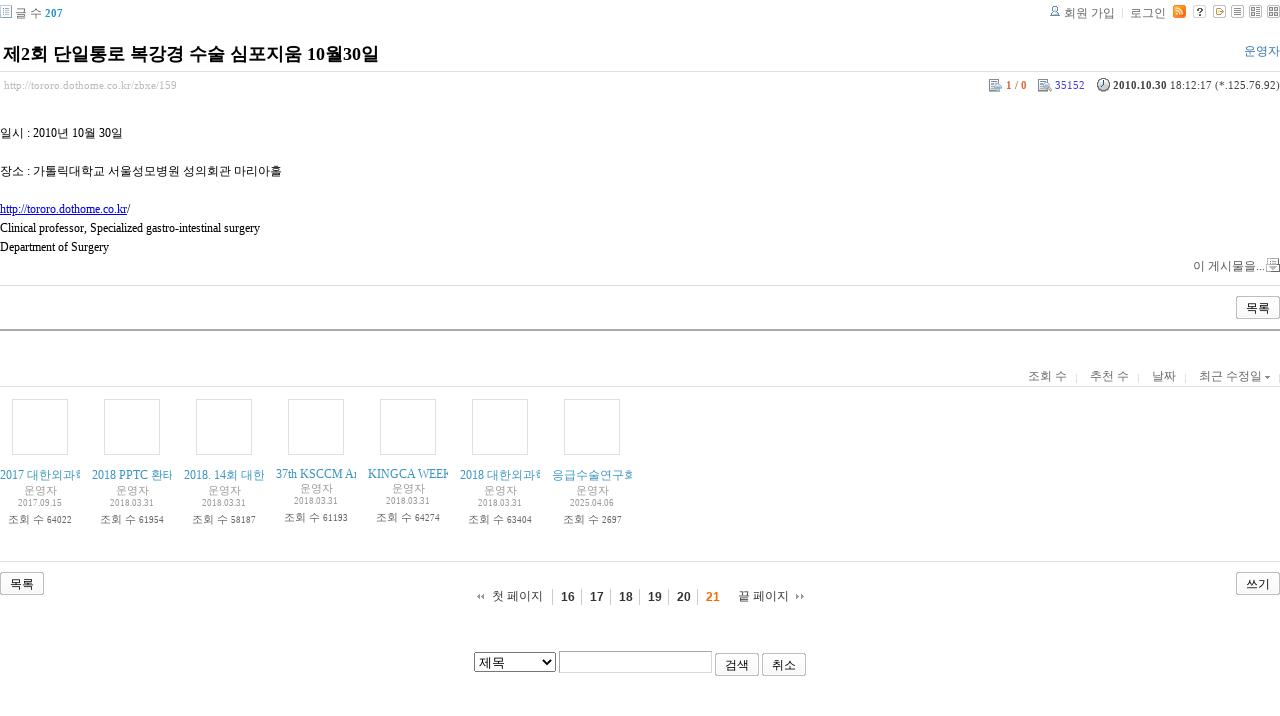

--- FILE ---
content_type: text/html; charset=UTF-8
request_url: http://tororo.dothome.co.kr/zbxe/?mid=notice&amp;amp;page=6&amp;amp;listStyle=list&amp;page=2&page=21&listStyle=gallery&sort_index=last_update&order_type=desc&document_srl=159
body_size: 3658
content:
<!DOCTYPE html PUBLIC "-//W3C//DTD XHTML 1.0 Transitional//EN" "http://www.w3.org/TR/xhtml1/DTD/xhtml1-transitional.dtd">
<html lang="ko" xml:lang="ko" xmlns="http://www.w3.org/1999/xhtml">
<head>
    <meta http-equiv="Content-Type" content="text/html; charset=UTF-8" />
    <meta name="Generator" content="XpressEngine 1.4.4.1" />
    <meta name="module" content="board" />
    <meta name="module_skin" content="xe_board" />
    <meta http-equiv="imagetoolbar" content="no" />
    <title>외과의사의 알림 게시판입니다. - 제2회 단일통로 복강경 수술 심포지움 10월30일</title>
    <link rel="stylesheet" href="/zbxe/common/script.php?l=a346776bb602c2081c28bd94d9edb707&amp;t=.css" type="text/css" charset="UTF-8" media="all" />
    <link rel="stylesheet" href="/zbxe/modules/editor/styles/default/style.css" type="text/css" charset="UTF-8" media="all" />
    <script type="text/javascript" src="/zbxe/common/script.php?l=1d5cd25ee57d4565db7ba745438f7399&amp;t=.js"></script>
    <script type="text/javascript" src="/zbxe/addons/resize_image/js/resize_image.min.js"></script>
    <link rel="alternate" type="application/rss+xml" title="RSS" href="http://tororo.dothome.co.kr/zbxe/notice/rss" />
    <link rel="alternate" type="application/atom+xml" title="Atom" href="http://tororo.dothome.co.kr/zbxe/notice/atom" />
    <link rel="alternate" type="application/rss+xml" title="Site RSS" href="http://tororo.dothome.co.kr/zbxe/rss" />
    <link rel="alternate" type="application/atom+xml" title="Site Atom" href="http://tororo.dothome.co.kr/zbxe/atom" />

    <script type="text/javascript">//<![CDATA[
        var current_url = "http://tororo.dothome.co.kr/zbxe/?mid=notice&amp;amp;page=6&amp;amp;listStyle=list&amp;page=2&page=21&listStyle=gallery&sort_index=last_update&order_type=desc&document_srl=159";
        var request_uri = "http://tororo.dothome.co.kr/zbxe/";
        var current_mid = "notice";
        var waiting_message = "서버에 요청중입니다. 잠시만 기다려주세요.";
        var ssl_actions = new Array();
        var default_url = "http://tororo.dothome.co.kr/zbxe/";
                        
    //]]></script>

    

    <link rel="EditURI" type="application/rsd+xml" title="RSD" href="http://tororo.dothome.co.kr/zbxe/notice/api" />
</head>
<body>
    
                
         
        
            
                        
                

    
<!-- 스킨의 제목/간단한 설명 출력 -->
    
<!-- 스킨의 상세 설명 -->
    
<!-- 게시판 정보 -->
    <div class="boardInformation">

        <!-- 게시물 수 -->
                <div class="articleNum">글 수 <strong>207</strong></div>
        
        <!-- 로그인 정보 -->
        <ul class="accountNavigation">

                    <li class="join"><a href="/zbxe/?mid=notice&amp;amp;amp;page=6&amp;amp;amp;listStyle=list&amp;amp;page=2&amp;page=21&amp;listStyle=gallery&amp;sort_index=last_update&amp;order_type=desc&amp;document_srl=159&amp;act=dispMemberSignUpForm">회원 가입</a></li>
            <li class="loginAndLogout"><a href="/zbxe/?mid=notice&amp;amp;amp;page=6&amp;amp;amp;listStyle=list&amp;amp;page=2&amp;page=21&amp;listStyle=gallery&amp;sort_index=last_update&amp;order_type=desc&amp;document_srl=159&amp;act=dispMemberLoginForm">로그인</a></li>
        
                    <li class="rss"><a href="http://tororo.dothome.co.kr/zbxe/notice/rss"><img src="/zbxe/./modules/board/skins/xe_board/images/cyan/iconRss.gif" alt="RSS" width="13" height="13" /></a></li>
        
            <li class="skin_info"><a href="/zbxe/?module=module&amp;act=dispModuleSkinInfo&amp;selected_module=board&amp;skin=xe_board" onclick="popopen(this.href,'skinInfo'); return false;"><img src="/zbxe/./modules/board/skins/xe_board/images/cyan/buttonHelp.gif" alt="Skin Info" width="13" height="13"/></a></li>

            <li class="tag_info"><a href="/zbxe/?mid=notice&amp;amp;amp;page=6&amp;amp;amp;listStyle=list&amp;amp;page=2&amp;page=21&amp;listStyle=gallery&amp;sort_index=last_update&amp;order_type=desc&amp;document_srl=159&amp;act=dispBoardTagList"><img src="/zbxe/./modules/board/skins/xe_board/images/cyan/iconAllTags.gif" alt="Tag list" width="13" height="13"/></a></li>

                        <li class="listType"><a href="/zbxe/?mid=notice&amp;amp;amp;page=6&amp;amp;amp;listStyle=list&amp;amp;page=2&amp;page=21&amp;listStyle=list&amp;sort_index=last_update&amp;order_type=desc"><img src="/zbxe/./modules/board/skins/xe_board/images/cyan/typeList.gif" border="0" width="13" height="13" alt="List" /></a></li>
            <li class="listType"><a href="/zbxe/?mid=notice&amp;amp;amp;page=6&amp;amp;amp;listStyle=list&amp;amp;page=2&amp;page=21&amp;listStyle=webzine&amp;sort_index=last_update&amp;order_type=desc"><img src="/zbxe/./modules/board/skins/xe_board/images/cyan/typeWebzine.gif" border="0" width="13" height="13" alt="Webzine" /></a></li>
            <li class="listType"><a href="/zbxe/?mid=notice&amp;amp;amp;page=6&amp;amp;amp;listStyle=list&amp;amp;page=2&amp;page=21&amp;listStyle=gallery&amp;sort_index=last_update&amp;order_type=desc"><img src="/zbxe/./modules/board/skins/xe_board/images/cyan/typeGallery.gif" border="0" width="13" height="13" alt="Gallery" /></a></li>
                    </ul>

    </div>


        <div class="viewDocument">
        <!-- 글 내용 보여주기 -->

<div class="boardRead">
    <div class="originalContent">
        <div class="readHeader">
            <div class="titleAndUser">

                <div class="title">
                    <h1><a href="http://tororo.dothome.co.kr/zbxe/159">제2회 단일통로 복강경 수술 심포지움 10월30일</a></h1>
                </div>

                                <div class="userInfo">
                                            <div class="author"><span class="member_4">운영자</span></div>
                                    </div>
                
                <div class="clear"></div>

            </div>

            <div class="dateAndCount">
                <div class="uri" title="게시글 주소"><a href="http://tororo.dothome.co.kr/zbxe/159">http://tororo.dothome.co.kr/zbxe/159</a></div>

                <div class="date" title="등록일">
                    <strong>2010.10.30</strong> 18:12:17 (*.125.76.92)                </div>

                <div class="readedCount" title="조회 수">35152</div>

                                <div class="votedCount" title="추천 수">
                    <strong>1 / 0</strong>
                </div>
                
                <div class="replyAndTrackback">
                                                        </div>

                
                <div class="clear"></div>
            </div>

            <div class="clear"></div>
        </div>

        <div class="clear"></div>

        
        <div class="readBody">
            <div class="contentBody">

                                    <!--BeforeDocument(159,4)--><div class="document_159_4 xe_content"><p>일시 : 2010년 10월 30일<br /><br />장소 : 가톨릭대학교 서울성모병원 성의회관 마리아홀<br /><br />http://tororo.dothome.co.kr/<br />Clinical professor, Specialized gastro-intestinal surgery<br />Department of Surgery</p><div class="document_popup_menu"><a href="#popup_menu_area" class="document_159" onclick="return false">이 게시물을...</a></div></div><!--AfterDocument(159,4)-->                
                <!-- 서명 / 프로필 이미지 출력 -->
                            </div>
        </div>

                
            </div>

    <!-- 목록, 수정/삭제 버튼 -->
    <div class="contentButton">
                <a href="/zbxe/?mid=notice&amp;amp;amp;page=6&amp;amp;amp;listStyle=list&amp;amp;page=2&amp;page=21&amp;listStyle=gallery&amp;sort_index=last_update&amp;order_type=desc" class="button "><span>목록</span></a>
                    </div>

</div>

<!-- 엮인글 -->

<!-- 댓글 -->
<a name="comment"></a>


<!-- 댓글 입력 폼 -->

    </div>
    
            <!-- 목록 출력 -->

    <form action="./" method="get">

    <div class="boardSubMenu">
                <div class="fr">
        <a href="/zbxe/?mid=notice&amp;amp;amp;page=6&amp;amp;amp;listStyle=list&amp;amp;page=2&amp;page=21&amp;listStyle=gallery&amp;sort_index=readed_count&amp;order_type=asc&amp;document_srl=159">조회 수</a>
        <a href="/zbxe/?mid=notice&amp;amp;amp;page=6&amp;amp;amp;listStyle=list&amp;amp;page=2&amp;page=21&amp;listStyle=gallery&amp;sort_index=voted_count&amp;order_type=asc&amp;document_srl=159">추천 수</a>
        <a href="/zbxe/?mid=notice&amp;amp;amp;page=6&amp;amp;amp;listStyle=list&amp;amp;page=2&amp;page=21&amp;listStyle=gallery&amp;sort_index=regdate&amp;order_type=asc&amp;document_srl=159">날짜</a>
        <a href="/zbxe/?mid=notice&amp;amp;amp;page=6&amp;amp;amp;listStyle=list&amp;amp;page=2&amp;page=21&amp;listStyle=gallery&amp;sort_index=last_update&amp;order_type=asc&amp;document_srl=159">최근 수정일 <img src="/zbxe/./modules/board/skins/xe_board/images/common/buttonDescending.gif" alt="" width="5" height="3" class="sort" /></a>        </div>
        <div class="clear"></div>
    </div>

    
        
            
                                                
            <div class="thumbnailBox">

                                
                <div class="cell" style="width:80px;height:150px;">
                                            <img src="/zbxe/./modules/board/skins/xe_board/images/common/blank.gif" border="0" alt="" class="thumb" width="50" height="50" />
                    
                    <div class="title">
                        
                        
                        <a href="/zbxe/?mid=notice&amp;amp;amp;page=6&amp;amp;amp;listStyle=list&amp;amp;page=2&amp;page=21&amp;listStyle=gallery&amp;sort_index=last_update&amp;order_type=desc&amp;document_srl=4880">2017 대한외과학회 추계학술대회</a>

                        
                        
                        <div class="nameAndDate">
                            <div class="author"><div class="member_4">운영자</div></div>                            <div class="date">2017.09.15</div>                        </div>
                    </div>
                    <div class="readAndRecommend">
                        조회 수 <span class="num">64022</span>                                            </div>
                </div>
                                                
                <div class="cell" style="width:80px;height:150px;">
                                            <img src="/zbxe/./modules/board/skins/xe_board/images/common/blank.gif" border="0" alt="" class="thumb" width="50" height="50" />
                    
                    <div class="title">
                        
                        
                        <a href="/zbxe/?mid=notice&amp;amp;amp;page=6&amp;amp;amp;listStyle=list&amp;amp;page=2&amp;page=21&amp;listStyle=gallery&amp;sort_index=last_update&amp;order_type=desc&amp;document_srl=4882">2018 PPTC 환태평양 외상학회</a>

                        
                        
                        <div class="nameAndDate">
                            <div class="author"><div class="member_4">운영자</div></div>                            <div class="date">2018.03.31</div>                        </div>
                    </div>
                    <div class="readAndRecommend">
                        조회 수 <span class="num">61954</span>                                            </div>
                </div>
                                                
                <div class="cell" style="width:80px;height:150px;">
                                            <img src="/zbxe/./modules/board/skins/xe_board/images/common/blank.gif" border="0" alt="" class="thumb" width="50" height="50" />
                    
                    <div class="title">
                        
                        
                        <a href="/zbxe/?mid=notice&amp;amp;amp;page=6&amp;amp;amp;listStyle=list&amp;amp;page=2&amp;page=21&amp;listStyle=gallery&amp;sort_index=last_update&amp;order_type=desc&amp;document_srl=4884">2018. 14회 대한외상중환자학회 춘계학술대회</a>

                        
                        
                        <div class="nameAndDate">
                            <div class="author"><div class="member_4">운영자</div></div>                            <div class="date">2018.03.31</div>                        </div>
                    </div>
                    <div class="readAndRecommend">
                        조회 수 <span class="num">58187</span>                                            </div>
                </div>
                                                
                <div class="cell" style="width:80px;height:150px;">
                                            <img src="/zbxe/./modules/board/skins/xe_board/images/common/blank.gif" border="0" alt="" class="thumb" width="50" height="50" />
                    
                    <div class="title">
                        
                        
                        <a href="/zbxe/?mid=notice&amp;amp;amp;page=6&amp;amp;amp;listStyle=list&amp;amp;page=2&amp;page=21&amp;listStyle=gallery&amp;sort_index=last_update&amp;order_type=desc&amp;document_srl=4886">37th KSCCM Annual Congress</a>

                        
                        
                        <div class="nameAndDate">
                            <div class="author"><div class="member_4">운영자</div></div>                            <div class="date">2018.03.31</div>                        </div>
                    </div>
                    <div class="readAndRecommend">
                        조회 수 <span class="num">61193</span>                                            </div>
                </div>
                                                
                <div class="cell" style="width:80px;height:150px;">
                                            <img src="/zbxe/./modules/board/skins/xe_board/images/common/blank.gif" border="0" alt="" class="thumb" width="50" height="50" />
                    
                    <div class="title">
                        
                        
                        <a href="/zbxe/?mid=notice&amp;amp;amp;page=6&amp;amp;amp;listStyle=list&amp;amp;page=2&amp;page=21&amp;listStyle=gallery&amp;sort_index=last_update&amp;order_type=desc&amp;document_srl=4888">KINGCA WEEK 2018</a>

                        
                        
                        <div class="nameAndDate">
                            <div class="author"><div class="member_4">운영자</div></div>                            <div class="date">2018.03.31</div>                        </div>
                    </div>
                    <div class="readAndRecommend">
                        조회 수 <span class="num">64274</span>                                            </div>
                </div>
                                                
                <div class="cell" style="width:80px;height:150px;">
                                            <img src="/zbxe/./modules/board/skins/xe_board/images/common/blank.gif" border="0" alt="" class="thumb" width="50" height="50" />
                    
                    <div class="title">
                        
                        
                        <a href="/zbxe/?mid=notice&amp;amp;amp;page=6&amp;amp;amp;listStyle=list&amp;amp;page=2&amp;page=21&amp;listStyle=gallery&amp;sort_index=last_update&amp;order_type=desc&amp;document_srl=4892">2018 대한외과학회 춘계학술대회</a>

                        
                        
                        <div class="nameAndDate">
                            <div class="author"><div class="member_4">운영자</div></div>                            <div class="date">2018.03.31</div>                        </div>
                    </div>
                    <div class="readAndRecommend">
                        조회 수 <span class="num">63404</span>                                            </div>
                </div>
                                                
                <div class="cell" style="width:80px;height:150px;">
                                            <img src="/zbxe/./modules/board/skins/xe_board/images/common/blank.gif" border="0" alt="" class="thumb" width="50" height="50" />
                    
                    <div class="title">
                        
                        
                        <a href="/zbxe/?mid=notice&amp;amp;amp;page=6&amp;amp;amp;listStyle=list&amp;amp;page=2&amp;page=21&amp;listStyle=gallery&amp;sort_index=last_update&amp;order_type=desc&amp;document_srl=4897">응급수술연구회 Korean Emergency Surgery Study group, KESS</a>

                        
                        
                        <div class="nameAndDate">
                            <div class="author"><div class="member_4">운영자</div></div>                            <div class="date">2025.04.06</div>                        </div>
                    </div>
                    <div class="readAndRecommend">
                        조회 수 <span class="num">2697</span>                                            </div>
                </div>
                                                <div class="clear"></div>
            </div>
        
    </form>

    
    <div class="boardBottom">

    <!-- 글쓰기, 목록 버튼 -->
        <div class="leftButtonBox">
                                    <a href="/zbxe/?mid=notice&amp;page=21&amp;listStyle=gallery" class="button "><span>목록</span></a>
                    </div>

        <div class="rightButtonBox">
            <a href="/zbxe/?mid=notice&amp;amp;amp;page=6&amp;amp;amp;listStyle=list&amp;amp;page=2&amp;page=21&amp;listStyle=gallery&amp;sort_index=last_update&amp;order_type=desc&amp;act=dispBoardWrite" class="button "><span>쓰기</span></a>
        </div>


    <!-- 페이지 네비게이션 -->
        <div class="pagination a1">
            <a href="/zbxe/?mid=notice&amp;amp;amp;page=6&amp;amp;amp;listStyle=list&amp;amp;page=2&amp;listStyle=gallery&amp;sort_index=last_update&amp;order_type=desc" class="prevEnd">첫 페이지</a> 
                                                <a href="/zbxe/?mid=notice&amp;amp;amp;page=6&amp;amp;amp;listStyle=list&amp;amp;page=2&amp;page=16&amp;listStyle=gallery&amp;sort_index=last_update&amp;order_type=desc">16</a>
                                                                <a href="/zbxe/?mid=notice&amp;amp;amp;page=6&amp;amp;amp;listStyle=list&amp;amp;page=2&amp;page=17&amp;listStyle=gallery&amp;sort_index=last_update&amp;order_type=desc">17</a>
                                                                <a href="/zbxe/?mid=notice&amp;amp;amp;page=6&amp;amp;amp;listStyle=list&amp;amp;page=2&amp;page=18&amp;listStyle=gallery&amp;sort_index=last_update&amp;order_type=desc">18</a>
                                                                <a href="/zbxe/?mid=notice&amp;amp;amp;page=6&amp;amp;amp;listStyle=list&amp;amp;page=2&amp;page=19&amp;listStyle=gallery&amp;sort_index=last_update&amp;order_type=desc">19</a>
                                                                <a href="/zbxe/?mid=notice&amp;amp;amp;page=6&amp;amp;amp;listStyle=list&amp;amp;page=2&amp;page=20&amp;listStyle=gallery&amp;sort_index=last_update&amp;order_type=desc">20</a>
                                                                <strong>21</strong> 
                                        <a href="/zbxe/?mid=notice&amp;amp;amp;page=6&amp;amp;amp;listStyle=list&amp;amp;page=2&amp;page=21&amp;listStyle=gallery&amp;sort_index=last_update&amp;order_type=desc" class="nextEnd">끝 페이지</a>
        </div>


    <!-- 검색 -->
                <div class="boardSearch">
            <form action="http://tororo.dothome.co.kr/zbxe/" method="get" onsubmit="return procFilter(this, search)" id="fo_search">
                                <input type="hidden" name="mid" value="notice" />
                <input type="hidden" name="category" value="" />

                <select name="search_target">
                                        <option value="title" >제목</option>
                                        <option value="content" >내용</option>
                                        <option value="title_content" >제목+내용</option>
                                        <option value="comment" >댓글</option>
                                        <option value="user_name" >이름</option>
                                        <option value="nick_name" >닉네임</option>
                                        <option value="user_id" >아이디</option>
                                        <option value="tag" >태그</option>
                                    </select>
                <input type="text" name="search_keyword" value="" class="inputTypeText"/>
                                <a href="#" onclick="xGetElementById('fo_search').submit();return false;" class="button "><span>검색</span></a>
                <a href="/zbxe/?mid=notice&amp;listStyle=gallery" class="button "><span>취소</span></a>
            </form>
        </div>
            </div>

<!-- 하단 텍스트 출력 -->


    
    <div id="waitingforserverresponse"></div>

</body>
</html>